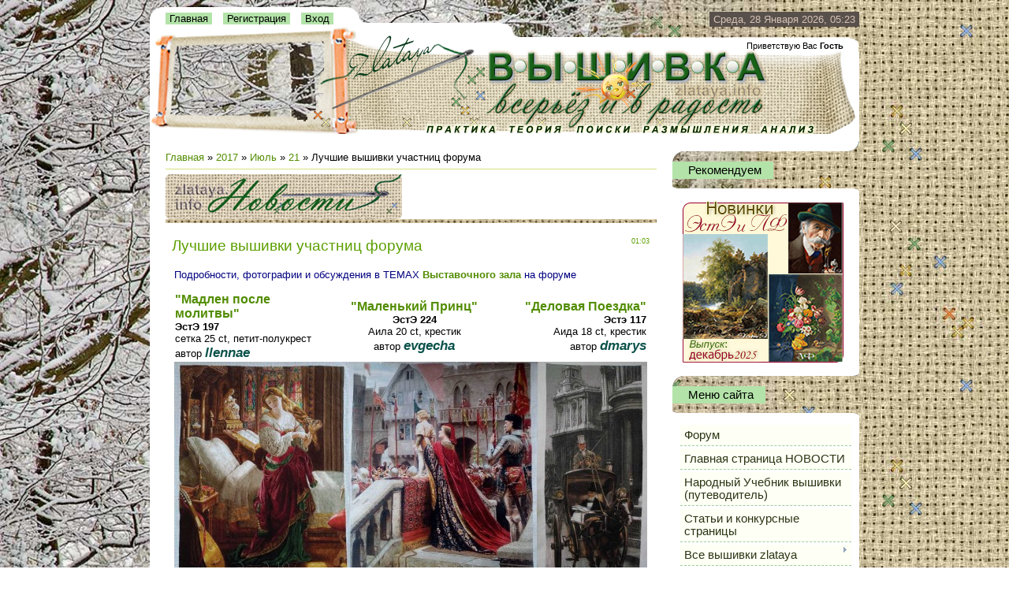

--- FILE ---
content_type: text/javascript; charset=UTF-8
request_url: https://zlataya.info/rtr/1
body_size: 161
content:
document.write('<a href="https://zlataya.info/rtr/1-16-1" target="_blank"><img alt="" border="0" src="https://zlataya.info/uch/tell/esteN01.png"></a>');